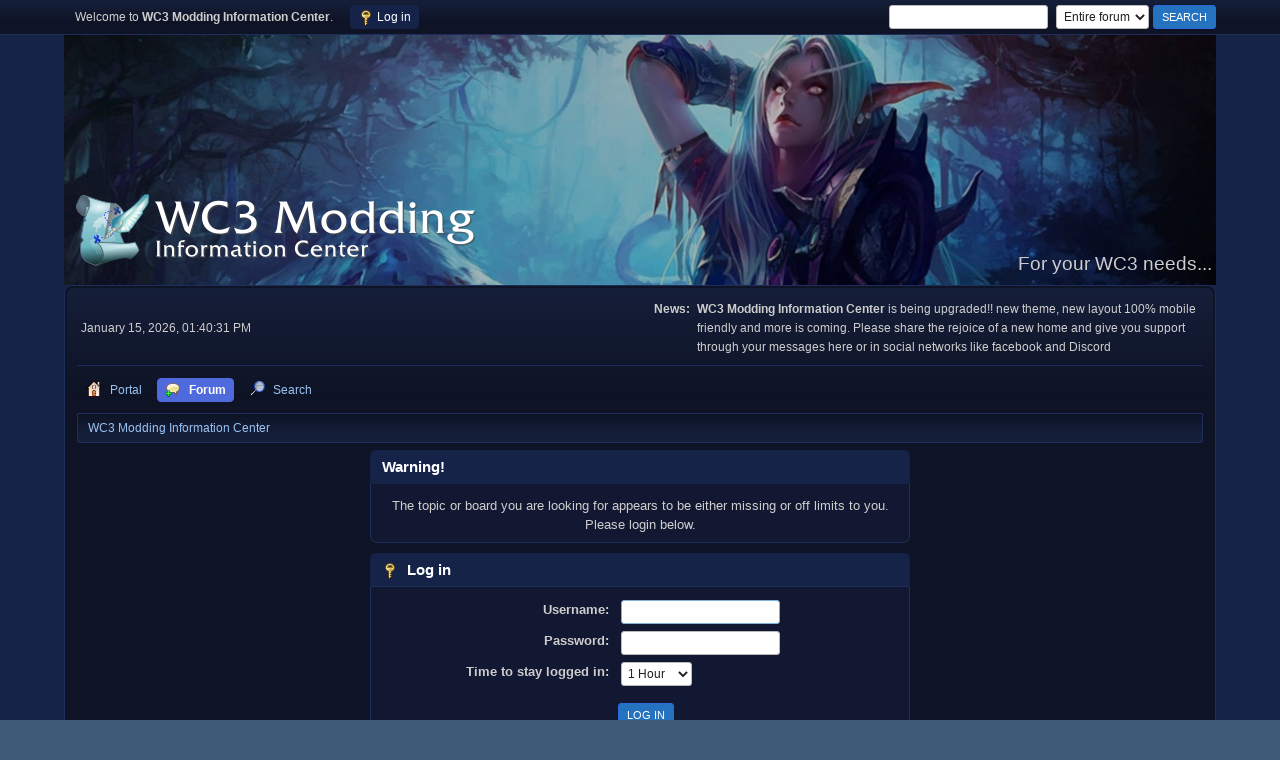

--- FILE ---
content_type: text/html; charset=UTF-8
request_url: https://wc3modding.info/5053/group-handler-library/
body_size: 4414
content:
<!DOCTYPE html>
<html lang="en-US">
<head>
	<meta charset="UTF-8">
	<link rel="preconnect" href="//cdn.jsdelivr.net">
	<link rel="preload" href="https://cdn.jsdelivr.net/npm/@fortawesome/fontawesome-free@6/css/all.min.css" as="style" onload="this.onload=null;this.rel='stylesheet'">
	<link rel="stylesheet" href="https://wc3modding.info/Themes/default/css/minified_d2aa0824032561b94f6b7ffaaa9e53e5.css?smf216_1761562014">
	<style>
	img.avatar { max-width: 150px !important; max-height: 150px !important; }
	
/* start of Color Changer mod output */
body {background: #152348;}body, strong, .strong, h1, h2, h3, h4, h5, h6, h3.titlebg, h4.titlebg, .titlebg, h3.subbg, h4.subbg, .subbg,#detailedinfo dt, #tracking dt, .approvebg {color: #cdcdcd;}div.cat_bar, .amt, .dropmenu li a:hover, .dropmenu li:hover a, .dropmenu li a:focus,#top_info > li > a:hover, #top_info > li:hover > a, #top_info > li > a.open, .button.active, .button.active:hover {background: #152348;border-color: #152348;}#footer {background: #152348;}.button.active, .button.active:hover {color: #fff;}.title_bar {border-top-color: #4e6adc;border-bottom-color: #4e6adc;}.dropmenu li a.active, #top_info li a.active, .dropmenu li a.active:hover, .dropmenu li:hover a.active, a.moderation_link,a.moderation_link:visited, .new_posts, .generic_bar .bar, .progress_bar .bar {background: #4e6adc;border-color: #4e6adc;}a, a:visited, .dropmenu li:hover li a, .dropmenu li li a, .button, .quickbuttons li, .quickbuttons li a,.quickbuttons li:hover a, .titlebg a, .subbg a, .quickbuttons li ul li a:hover {color: #99c1f1;}#wrapper, .dropmenu li ul, .top_menu, .dropmenu li li:hover, .button, .dropmenu li li:hover > a, .dropmenu li li a:focus,.dropmenu li li a:hover, #top_section, #search_form .button, .quickbuttons li, .quickbuttons li ul, .quickbuttons li ul li:hover,.quickbuttons ul li a:focus, .popup_window, #inner_section, .button:hover, .quickbuttons li:hover, .navigate_section ul, .popup_content, .up_contain,.button:focus, #search_form .button:hover, .quickbuttons li:hover {background: #0e1425;}.dropmenu li ul, .top_menu, .dropmenu li li:hover, .button, .dropmenu li li:hover > a, .dropmenu li li a:focus,.dropmenu li li a:hover, #top_section, #search_form .button, .quickbuttons li, .quickbuttons li ul, .quickbuttons li ul li:hover,.quickbuttons ul li a:focus, .popup_window, #inner_section {background-image: linear-gradient(to bottom, #161f3a 0%, transparent 70%);}.button:hover, .button:focus, .quickbuttons li:hover, .navigate_section ul, .popup_content, .up_contain,#search_form .button:hover, .quickbuttons li:hover {background-image: linear-gradient(to bottom, transparent 0%, #161f3a 70%);}.windowbg:nth-of-type(even), .bg.even, .information, .roundframe, .generic_list_wrapper, .approvebg,.windowbg:nth-of-type(odd) blockquote, .windowbg:nth-of-type(even) .bbc_alternate_quote {background: #121831;}.windowbg:nth-of-type(odd), .bg.odd, .unread_notify:hover, .title_bar, tr.windowbg:hover,.windowbg:nth-of-type(even) blockquote, .windowbg:nth-of-type(odd) .bbc_alternate_quote, .bbc_code {background: #0f142d;}.windowbg:target {background: #1c1f2e;}#wrapper, .button, .button:hover, .button:focus, .windowbg, .roundframe, .information, #top_section, .navigate_section ul, .dropmenu li ul, .top_menu,.unread_notify, .pm_unread, .alerts_unread, .dropmenu li li:hover > a, .dropmenu li li a:focus, .dropmenu li li a:hover, .up_contain,.boardindex_table .board_stats p, .children, #ic_recentposts td, .sub_bar, #info_center .sub_bar, .generic_bar, .progress_bar,#detailedinfo dl, #tracking dl, .inner, .signature, .attachments, .under_message, .custom_fields_above_signature, .custom_fields_below_signature,.quickbuttons li, .quickbuttons li:hover, .quickbuttons li ul, .quickbuttons li ul li:hover, .action_admin .table_grid td, .generic_list_wrapper,#topic_container .windowbg, #topic_icons .information, #messageindex .information, .approvebg, .popup_content, fieldset, #alerts tr.windowbg td,blockquote, #manage_boards li.windowbg, #manage_boards li.windowbg:last-child, #footer, .bbc_code, #inner_wrap {border-color: #1d2e5a;}.title_bar {border-left-color: #1d2e5a;border-right-color: #1d2e5a;}hr {background: #1d2e5a;border-color: #1d2e5a;}#footer {background: #0e1425;}a.button, .button, .quickbuttons li a, .button:hover, .button:focus, .quickbuttons li:hover>a, .quickbuttons li:hover li a {color: #ffffff;}.button, .quickbuttons li, .button:hover, .button:focus, .quickbuttons li:hover, #search_form .button, #search_form .button:hover {background: #2573c0;}.button, .quickbuttons li, .button:hover, .button:focus, .quickbuttons li:hover, #search_form .button, #search_form .button:hover {border-color: #2b68db;}.info .subject, h1.forumtitle a, .poster h4, .poster h4 a, .poster li:hover h4 a, .poster h4 a:hover .poster li h4 a,.poster h4 a:focus, #smfAnnouncements dt a, .keyinfo h5 a, .keyinfo h5 a strong, .current_page {color: #4a8ad0;}#smfAnnouncements dt {border-color: #4a8ad0;}.windowbg.sticky {background: #283466;}.windowbg.sticky.locked {background: #1e2645;}.windowbg.approvetopic, .windowbg.approvepost, .approvebg {background: #662c2c;}.windowbg.locked {background: #090e24;}* {box-shadow: none !important;text-shadow: none !important;}
/* end of Color Changer mod output */

	
	</style>
	<script>
		var smf_theme_url = "https://wc3modding.info/Themes/default";
		var smf_default_theme_url = "https://wc3modding.info/Themes/default";
		var smf_images_url = "https://wc3modding.info/Themes/default/images";
		var smf_smileys_url = "https://wc3modding.info/Smileys";
		var smf_smiley_sets = "default,aaron,akyhne,yolks2,fugue,alienine";
		var smf_smiley_sets_default = "yolks2";
		var smf_avatars_url = "https://wc3modding.info/avatars";
		var smf_scripturl = "https://wc3modding.info/index.php?PHPSESSID=0oa9lf50q8odpl1k6gik05pj1c&amp;";
		var smf_iso_case_folding = false;
		var smf_charset = "UTF-8";
		var smf_session_id = "1579ff467a874a5d977b598602e6c6dd";
		var smf_session_var = "a88685a5";
		var smf_member_id = 0;
		var ajax_notification_text = 'Loading...';
		var help_popup_heading_text = 'A little lost? Let me explain:';
		var banned_text = 'Sorry Guest, you are banned from using this forum!';
		var smf_txt_expand = 'Expand';
		var smf_txt_shrink = 'Shrink';
		var smf_collapseAlt = 'Hide';
		var smf_expandAlt = 'Show';
		var smf_quote_expand = false;
		var allow_xhjr_credentials = false;
	</script>
	<script src="https://ajax.googleapis.com/ajax/libs/jquery/3.6.3/jquery.min.js"></script>
	<script src="https://wc3modding.info/Themes/default/scripts/minified_c34f8c1e655b9794f6b55307a73f0562.js?smf216_1761562014"></script>
	<script>
	var smf_you_sure ='Are you sure you want to do this?';
	</script>
	<title>Log in</title>
	<meta name="viewport" content="width=device-width, initial-scale=1">
	<meta property="og:site_name" content="WC3 Modding Information Center">
	<meta property="og:title" content="Log in">
	<meta name="keywords" content="wc3, warcraft, jass, vjass, forum, support, resources, maps, icons, maps, models, skins, tutorial, gaming">
	<meta property="og:description" content="Log in">
	<meta name="description" content="Log in">
	<meta name="theme-color" content="#557EA0">
	<meta name="robots" content="noindex">
	<link rel="help" href="https://wc3modding.info/index.php?PHPSESSID=0oa9lf50q8odpl1k6gik05pj1c&amp;action=help">
	<link rel="contents" href="https://wc3modding.info/index.php?PHPSESSID=0oa9lf50q8odpl1k6gik05pj1c&amp;">
	<link rel="search" href="https://wc3modding.info/index.php?PHPSESSID=0oa9lf50q8odpl1k6gik05pj1c&amp;action=search">
	<link rel="alternate" type="application/rss+xml" title="WC3 Modding Information Center - RSS" href="https://wc3modding.info/index.php?PHPSESSID=0oa9lf50q8odpl1k6gik05pj1c&amp;action=.xml;type=rss2">
	<link rel="alternate" type="application/atom+xml" title="WC3 Modding Information Center - Atom" href="https://wc3modding.info/index.php?PHPSESSID=0oa9lf50q8odpl1k6gik05pj1c&amp;action=.xml;type=atom">
	<style>
		.ila_attach {margin: 0.5em 0 0.25em 0; width: auto; height: auto; max-width: 100%; max-height: 100%;}
		.ila_attach2 {margin-bottom: 0.25em;}
		.ila_link {margin-left: 0.4em; line-height: 1.4em; white-space: pre-wrap; overflow: hidden; text-overflow: ellipsis;}
		.ila_pad1 {padding-top: 0.25em; margin-left: 0;}
		.ila_pad2 {padding-top: 0.5em;}
		.ila_clip1 {float: left;}
		.ila_clip2 {float: left; margin-top: 0.25em;}
		.ila_below_post {display: inline-block; vertical-align: top; padding: 1em 1em 0 0 !important;}
		.ila_middletext {line-height: 1.4em;}
		.ila_table_cell {display: table-cell; vertical-align: top; padding-left: 0.4em; line-height: 1.4em;}
	</style>
</head>
<body id="chrome" class="action_home">
<div id="footerfix">
	<div id="top_section">
		<div class="inner_wrap">
			<ul class="floatleft" id="top_info">
				<li class="welcome">
					Welcome to <strong>WC3 Modding Information Center</strong>.
				</li>
				<li class="button_login">
					<a href="https://wc3modding.info/index.php?PHPSESSID=0oa9lf50q8odpl1k6gik05pj1c&amp;action=login" class="open" onclick="return reqOverlayDiv(this.href, 'Log in', 'login');">
						<span class="main_icons login"></span>
						<span class="textmenu">Log in</span>
					</a>
				</li>
			</ul>
			<form id="search_form" class="floatright" action="https://wc3modding.info/index.php?PHPSESSID=0oa9lf50q8odpl1k6gik05pj1c&amp;action=search2" method="post" accept-charset="UTF-8">
				<input type="search" name="search" value="">&nbsp;
				<select name="search_selection">
					<option value="all" selected>Entire forum </option>
				</select>
				<input type="submit" name="search2" value="Search" class="button">
				<input type="hidden" name="advanced" value="0">
			</form>
		</div><!-- .inner_wrap -->
	</div><!-- #top_section -->
	<div id="header">
		<h1 class="forumtitle">
			<a id="top" href="https://wc3modding.info/index.php?PHPSESSID=0oa9lf50q8odpl1k6gik05pj1c&amp;"><img src="/Themes/default/images/custom/WC3_logoWord.png" alt="WC3 Modding Information Center"></a>
		</h1>
		<div id="siteslogan">For your WC3 needs...</div>
	</div>
	<div id="wrapper">
		<div id="upper_section">
			<div id="inner_section">
				<div id="inner_wrap" class="hide_720">
					<div class="user">
						<time datetime="2026-01-15T18:40:31Z">January 15, 2026, 01:40:31 PM</time>
					</div>
					<div class="news">
						<h2>News: </h2>
						<p><b>WC3 Modding Information Center</b> is being upgraded!! new theme, new layout 100% mobile friendly and more is coming. Please share the rejoice of a new home and give you support through your messages here or in social networks like facebook and Discord</p>
					</div>
				</div>
				<a class="mobile_user_menu">
					<span class="menu_icon"></span>
					<span class="text_menu">Main Menu</span>
				</a>
				<div id="main_menu">
					<div id="mobile_user_menu" class="popup_container">
						<div class="popup_window description">
							<div class="popup_heading">Main Menu
								<a href="javascript:void(0);" class="main_icons hide_popup"></a>
							</div>
							
					<ul class="dropmenu menu_nav">
						<li class="button_portal">
							<a href="https://wc3modding.info/index.php?PHPSESSID=0oa9lf50q8odpl1k6gik05pj1c&amp;">
								<span class="main_icons home"></span><span class="textmenu">Portal</span>
							</a>
						</li>
						<li class="button_home">
							<a class="active" href="https://wc3modding.info/index.php?PHPSESSID=0oa9lf50q8odpl1k6gik05pj1c&amp;action=forum">
								<span class="main_icons im_on"></span><span class="textmenu">Forum</span>
							</a>
						</li>
						<li class="button_search">
							<a href="https://wc3modding.info/index.php?PHPSESSID=0oa9lf50q8odpl1k6gik05pj1c&amp;action=search">
								<span class="main_icons search"></span><span class="textmenu">Search</span>
							</a>
						</li>
					</ul><!-- .menu_nav -->
						</div>
					</div>
				</div>
				<div class="navigate_section">
					<ul>
						<li class="last">
							<a href="https://wc3modding.info/index.php?PHPSESSID=0oa9lf50q8odpl1k6gik05pj1c&amp;"><span>WC3 Modding Information Center</span></a>
						</li>
					</ul>
				</div><!-- .navigate_section -->
			</div><!-- #inner_section -->
		</div><!-- #upper_section -->
		<div id="content_section">
			<div id="main_content_section">
	<form action="https://wc3modding.info/index.php?PHPSESSID=0oa9lf50q8odpl1k6gik05pj1c&amp;action=login2" method="post" accept-charset="UTF-8" name="frmLogin" id="frmLogin">
		<div class="login">
			<div class="cat_bar">
				<h3 class="catbg">Warning!</h3>
			</div>
			<p class="information centertext">
				The topic or board you are looking for appears to be either missing or off limits to you.<br>Please login below.
			<div class="cat_bar">
				<h3 class="catbg">
					<span class="main_icons login"></span> Log in
				</h3>
			</div>
			<div class="roundframe">
				<dl>
					<dt>Username:</dt>
					<dd><input type="text" name="user" size="20"></dd>
					<dt>Password:</dt>
					<dd><input type="password" name="passwrd" size="20"></dd>
					<dt>Time to stay logged in:</dt>
					<dd>
							<select name="cookielength" id="cookielength">
								<option value="3153600">Forever</option>
								<option value="60" selected>1 Hour</option>
								<option value="1440">1 Day</option>
								<option value="10080">1 Week</option>
								<option value="43200">1 Month</option>
							</select>
					</dd>
				</dl>
				<p class="centertext">
					<input type="submit" value="Log in" class="button">
				</p>
				<p class="centertext smalltext">
					<a href="https://wc3modding.info/index.php?PHPSESSID=0oa9lf50q8odpl1k6gik05pj1c&amp;action=reminder">Forgot your password?</a>
				</p>
			</div>
			<input type="hidden" name="a88685a5" value="1579ff467a874a5d977b598602e6c6dd">
			<input type="hidden" name="e9d96cc66" value="82f8af788c6763427600d08a5f7b41c5">
		</div><!-- .login -->
	</form>
	<script>
		document.forms.frmLogin.user.focus();
	</script>
			</div><!-- #main_content_section -->
		</div><!-- #content_section -->
	</div><!-- #wrapper -->
</div><!-- #footerfix -->
	<div id="footer">
		<div class="inner_wrap">
		<ul>
			<li class="floatright"><a href="https://wc3modding.info/index.php?PHPSESSID=0oa9lf50q8odpl1k6gik05pj1c&amp;action=help">Help</a>  | <a href="#top_section">Go Up &#9650;</a></li>
			<li class="copyright"><a href="https://wc3modding.info/index.php?PHPSESSID=0oa9lf50q8odpl1k6gik05pj1c&amp;action=credits" title="License" target="_blank" rel="noopener">SMF 2.1.6 &copy; 2025</a>, <a href="https://www.simplemachines.org" title="Simple Machines" target="_blank" rel="noopener">Simple Machines</a></li>
		</ul>
		<p>Page created in 0.066 seconds with 16 queries.</p>
		</div>
	</div><!-- #footer -->
<script>
window.addEventListener("DOMContentLoaded", function() {
	function triggerCron()
	{
		$.get('https://wc3modding.info' + "/cron.php?ts=1768502430");
	}
	window.setTimeout(triggerCron, 1);
		$(".spoiler_content img").each(function() {
			$(this).attr("data-src", $(this).attr("src"));
			$(this).attr("src", smf_default_theme_url + "/images/loading_sm.gif");
		});
		$("body").on("click", ".bbc_spoiler summary", function() {
			content = $(this).parent().children(".spoiler_content");
			content.find("img").each(function() {
				$(this).attr("src", $(this).attr("data-src"));
			});
		});
});
</script>
</body>
</html>